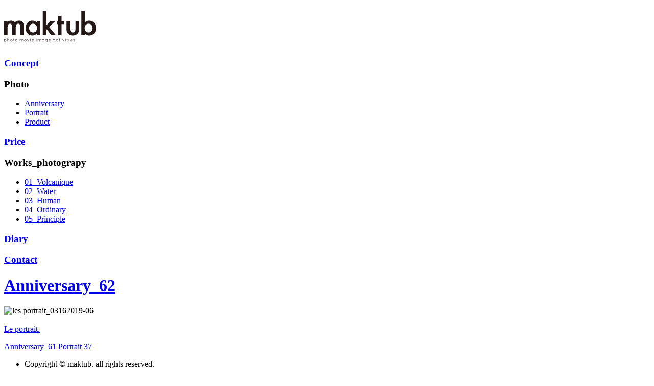

--- FILE ---
content_type: text/html; charset=UTF-8
request_url: http://www.maktub.cc/photo/anniversary/anniversary_62/
body_size: 4991
content:
<!DOCTYPE html>
<!--[if IE 6]>
<html id="ie6" lang="ja">
<![endif]-->
<!--[if IE 7]>
<html id="ie7" lang="ja">
<![endif]-->
<!--[if IE 8]>
<html id="ie8" lang="ja">
<![endif]-->
<!--[if !(IE 6) | !(IE 7) | !(IE 8)  ]><!-->
<html lang="ja">
<!--<![endif]-->
<head>
<meta charset="UTF-8" />
<meta name="viewport" content="width=device-width" />
<title>Anniversary_62 | maktub</title>
<meta name="robots" content="index,follow">
<meta name="author" content="maktub" />
<meta name="copyright" content="Copyright maktub" />
<meta name="description" content="maktub 公式サイト" />
<meta name="keywords" content="maktub,今西徹,東好美,写真,陶芸" />
<meta name="google-site-verification" content="ZQ2QNfCnwJScbo8zacsZjpnqoZH_3H-YrqcN7-fm5tM" />
<link rel="stylesheet" type="text/css" media="all" href="/common/css/import.css">
<link rel="stylesheet" type="text/css" media="all" href="http://www.maktub.cc/cms/wp-content/themes/maktub/style.css" />
<!--[if lt IE 9]>
<script src="http://css3-mediaqueries-js.googlecode.com/svn/trunk/css3-mediaqueries.js"></script>
<![endif]-->

<script src="http://ajax.googleapis.com/ajax/libs/jquery/1.4.2/jquery.min.js"></script>
<script src="/common/js/jquery.easing.1.3.js" type="text/javascript"></script>
<script src="/common/js/jquery.xrhyme.1.0.min.js" type="text/javascript"></script>
<script type="text/javascript">
$(document).ready(function() {
$('#main_content').fadeIn(2000);
});
</script>
<style type="text/css">
#main_content { display:none; }
</style><script type="text/javascript">

  var _gaq = _gaq || [];
  _gaq.push(['_setAccount', 'UA-35559387-1']);
  _gaq.push(['_trackPageview']);

  (function() {
    var ga = document.createElement('script'); ga.type = 'text/javascript'; ga.async = true;
    ga.src = ('https:' == document.location.protocol ? 'https://ssl' : 'http://www') + '.google-analytics.com/ga.js';
    var s = document.getElementsByTagName('script')[0]; s.parentNode.insertBefore(ga, s);
  })();

</script>
</head>
<body class="single single-post postid-1611 single-format-standard">

<div id="container">

<div id="header">
<h1><a href="http://www.maktub.cc/"><img src="/common/img/logo_maktub.gif" alt="maktub" /></a></h1>
<!-- sidebar -->
<div id="menu">
<h3><a href="/concept/">Concept</a></h3>
<h3>Photo</h3>
<ul>
	<li class="cat-item cat-item-3"><a href="http://www.maktub.cc/photo/anniversary/" title="Anniversary に含まれる投稿をすべて表示">Anniversary</a>
</li>
	<li class="cat-item cat-item-6"><a href="http://www.maktub.cc/photo/portrait/" title="Portrait に含まれる投稿をすべて表示">Portrait</a>
</li>
	<li class="cat-item cat-item-7"><a href="http://www.maktub.cc/photo/product/" title="Product に含まれる投稿をすべて表示">Product</a>
</li>
</ul>
<h3><a href="/price/">Price</a></h3>
<h3>Works_photograpy</h3>
<ul>
<li><a href="/works_photograpy/volcanique/">01_Volcanique</a></li>
<li><a href="/works_photograpy/water/">02_Water</a></li>
<li><a href="/works_photograpy/human/">03_Human</a></li>
<li><a href="/works_photograpy/ordinary/">04_Ordinary</a></li>
<li><a href="/works_photograpy/principle/">05_Principle</a></li>
</ul>
<h3><a href="/diary/">Diary</a></h3>
<h3><a href="/contact/">Contact</a></h3>
</div>
<!-- /sidebar -->
</div>
<!--/header -->

<!-- main_content -->
<div id="main_content" class="single clearfix">
<div class="entry">
<h1><a href="http://www.maktub.cc/photo/anniversary/anniversary_62/" rel="bookmark" title="Anniversary_62">Anniversary_62</a></h1>
<p><img src="http://www.maktub.cc/cms/wp-content/uploads/les-portrait_03162019-06.jpg" alt="les portrait_03162019-06" width="600" height="480" class="alignnone size-full wp-image-1612" /><br />
<a href="http://www.maktub.cc/price/" target="_blank" style="text-decoration:underline"><br />
Le portrait.<br />
</a></p>
</div>

<div class="navigation"> 
<span class="previous-entries"><a href="http://www.maktub.cc/photo/anniversary/anniversary_61/" rel="prev">Anniversary_61</a></span>
<span class="next-entries"><a href="http://www.maktub.cc/photo/portrait/portrait-37/" rel="next">Portrait 37</a></span> 
</div>

</div>
<!--/main_content -->

<!--footer -->
<div id="footer">
<ul>
<li class="address">Copyright &copy; maktub. all rights reserved.</li>
<li class="credits">Powered by <a href="http://www.wordpress.org">WordPress</a> | Theme by <a href="http://www.maktub.cc/">maktub</a></li>
</ul>
</div>
<!--/footer -->

</div>
</div>

<script src="/common/js/jquery.collapse.js"></script>
<script>
$("#menu").collapse({show: function(){
                    this.animate({
                        opacity: 'toggle', 
                        height: 'toggle'
                    }, 500);
                },
                hide : function() {
                    
                    this.animate({
                        opacity: 'toggle', 
                        height: 'toggle'
                    }, 500);
                }
            });
</script>

</body>
</html>